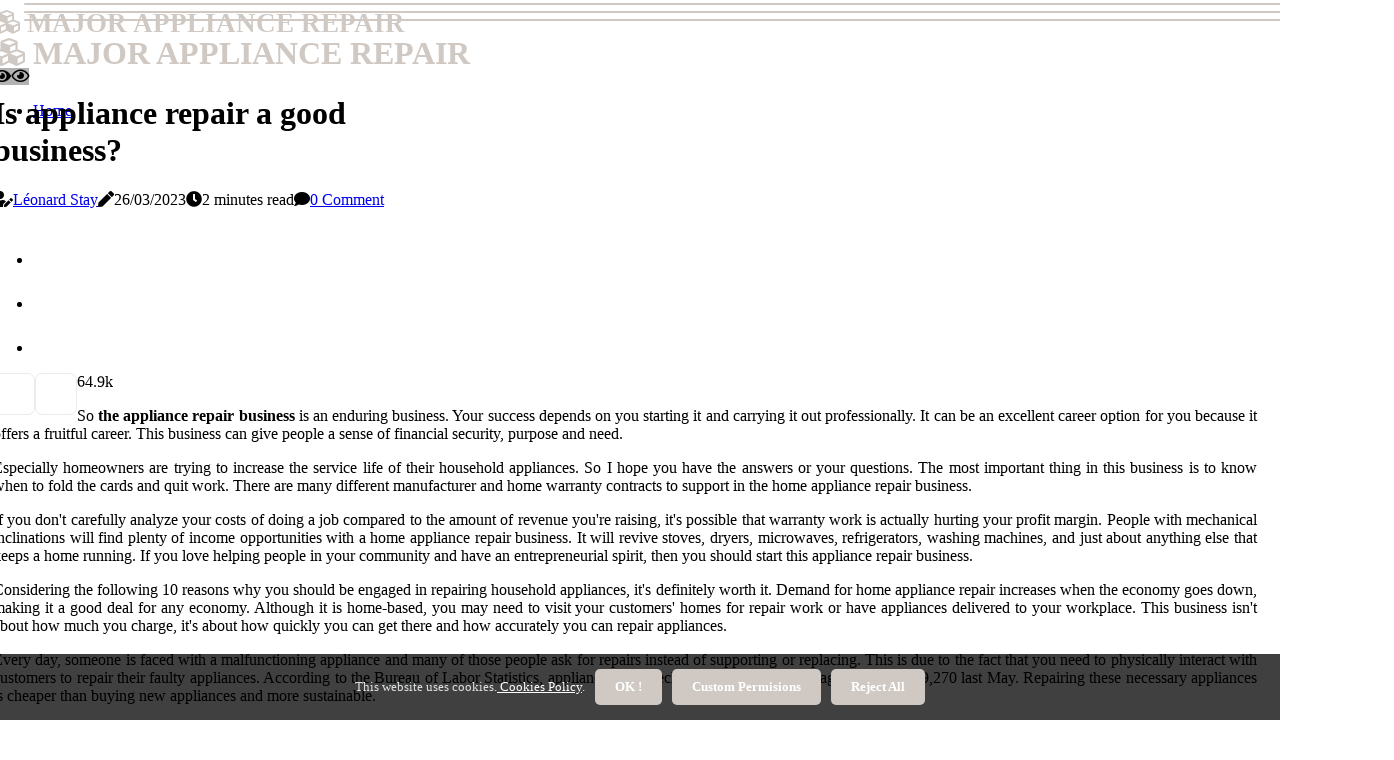

--- FILE ---
content_type: text/html;charset=utf-8
request_url: https://www.major-appliance-repair.net/is-appliance-repair-a-good-business
body_size: 16686
content:
<!DOCTYPE html><html lang="en-US"><head><meta charset="UTF-8" /><meta http-equiv="X-UA-Compatible" content="IE=edge" /><meta name="viewport" content="width=device-width, initial-scale=1" /><meta name="generator" content="WordPress 5.2.1" /><meta name="robots" content="index,follow,max-snippet:-1, max-image-preview:large, max-video-preview:-1"><title>Is appliance repair a good business?</title><meta name="author" content="Léonard Stay" /><meta name="description" content="So the appliance repair business is an enduring business. Your success depends on you starting it and carrying it out professionally." /><meta name="keywords" content="business, career, people, work, home" /><link rel="canonical" href="https://www.major-appliance-repair.net/is-appliance-repair-a-good-business" /><meta property="og:locale" content="en_US" /><meta property="og:type" content="website" /><meta property="og:title" content="Is appliance repair a good business?" /><meta property="og:description" content="So the appliance repair business is an enduring business. Your success depends on you starting it and carrying it out professionally." /><meta property="og:url" content="https://www.major-appliance-repair.net/is-appliance-repair-a-good-business" /><meta property="og:site_name" content="major-appliance-repair.net"/><meta property="og:image" content="https://www.major-appliance-repair.net/img/1c6cb78261ef261845da719a5f7b324e.jpg?15"/><meta name="twitter:card" content="summary_large_image" /><meta name="twitter:description" content="So the appliance repair business is an enduring business. Your success depends on you starting it and carrying it out professionally." /><meta name="twitter:title" content="Is appliance repair a good business?" /><script type='application/ld+json' class='yoast-schema-graph yoast-schema-graph--main'>{"@context": "https://schema.org","@graph": [{"@type": "WebSite","@id": "https://www.major-appliance-repair.net#website","url": "https://www.major-appliance-repair.net","name": "major-appliance-repair.net","inLanguage": "en","description": "So the appliance repair business is an enduring business. Your success depends on you starting it and carrying it out professionally."},{"@type": "ImageObject","@id": "https://www.major-appliance-repair.net/is-appliance-repair-a-good-business#primaryimage","inLanguage": "en","url": "https://www.major-appliance-repair.net/img/1c6cb78261ef261845da719a5f7b324e.jpg?15","width": 1920,"height": 800,"caption": "Is appliance repair a good business?"},{"@type": "WebPage","@id": "https://www.major-appliance-repair.net/is-appliance-repair-a-good-business#webpage","url": "https://www.major-appliance-repair.net/is-appliance-repair-a-good-business","name": "Is appliance repair a good business?","isPartOf": {"@id": "https://www.major-appliance-repair.net#website"},"inLanguage": "en","primaryImageOfPage": {"@id": "https://www.major-appliance-repair.net/is-appliance-repair-a-good-business#primaryimage"},"datePublished": "2025-07-15T01-47-57.000Z","dateModified": "2025-07-15T01-47-57.000Z","description": "So the appliance repair business is an enduring business. Your success depends on you starting it and carrying it out professionally.","potentialAction": [{"@type": "ReadAction","target": ["https://www.major-appliance-repair.net/is-appliance-repair-a-good-business"]}]}]}</script><script async src="https://www.googletagmanager.com/gtag/js?id=UA-238168339-1"></script><script> window.dataLayer = window.dataLayer || []; function gtag(){dataLayer.push(arguments);} gtag('js', new Date()); gtag('config', 'UA-238168339-1');</script><link rel="icon" href="https://www.major-appliance-repair.net/img/favicon.png" type="image/x-icon" /><link rel="apple-touch-icon-precomposed" sizes="57x57" href="https://www.major-appliance-repair.net/img/apple-touch-icon-57x57.png" /><link rel="apple-touch-icon-precomposed" sizes="114x114" href="https://www.major-appliance-repair.net/img/apple-touch-icon-114x114.png" /><link rel="apple-touch-icon-precomposed" sizes="72x72" href="https://www.major-appliance-repair.net/img/apple-touch-icon-72x72.png" /><link rel="apple-touch-icon-precomposed" sizes="144x144" href="https://www.major-appliance-repair.net/img/apple-touch-icon-144x144.png" /><link rel="apple-touch-icon-precomposed" sizes="60x60" href="https://www.major-appliance-repair.net/img/apple-touch-icon-60x60.png" /><link rel="apple-touch-icon-precomposed" sizes="120x120" href="https://www.major-appliance-repair.net/img/apple-touch-icon-120x120.png" /><link rel="apple-touch-icon-precomposed" sizes="76x76" href="https://www.major-appliance-repair.net/img/apple-touch-icon-76x76.png" /><link rel="apple-touch-icon-precomposed" sizes="152x152" href="https://www.major-appliance-repair.net/img/apple-touch-icon-152x152.png" /><link rel="icon" type="image/png" href="https://www.major-appliance-repair.net/img/favicon-196x196.png" sizes="196x196" /><link rel="icon" type="image/png" href="https://www.major-appliance-repair.net/img/favicon-96x96.png" sizes="96x96" /><link rel="icon" type="image/png" href="https://www.major-appliance-repair.net/img/favicon-32x32.png" sizes="32x32" /><link rel="icon" type="image/png" href="https://www.major-appliance-repair.net/img/favicon-16x16.png" sizes="16x16" /><link rel="icon" type="image/png" href="https://www.major-appliance-repair.net/img/favicon-128.png" sizes="128x128" /><meta name="application-name" content="&nbsp;"/><meta name="msapplication-TileColor" content="#FFFFFF" /><meta name="msapplication-TileImage" content="mstile-144x144.png" /><meta name="msapplication-square70x70logo" content="mstile-70x70.png" /><meta name="msapplication-square150x150logo" content="mstile-150x150.png" /><meta name="msapplication-wide310x150logo" content="mstile-310x150.png" /><meta name="msapplication-square310x310logo" content="mstile-310x310.png" /><script> WebFontConfig = { google: { families: ['Montserrat', 'Lato'] } }; (function(d) { var wf = d.createElement('script'), s = d.scripts[0]; wf.src = 'https://ajax.googleapis.com/ajax/libs/webfont/1.6.26/webfont.js'; wf.async = true; s.parentNode.insertBefore(wf, s); })(document);</script><style type="text/css">:root{ --main-color:#ef3f48; --font-heading:Montserrat; --font-body:Lato;}.enable_footer_columns_dark { background: #151515; color: #fff; border-top: 1px solid #303030;}</style><link rel="stylesheet" href="https://www.major-appliance-repair.net/css/bootstrap.min.css?ver=3.3.9" type="text/css" media="all" /><link rel="stylesheet" href="https://cdnjs.cloudflare.com/ajax/libs/font-awesome/5.15.4/css/all.min.css" /><link rel="https://api.w.org/" href="https://www.major-appliance-repair.net/wp-json" /><link rel="EditURI" type="application/rsd+xml" title="RSD" href="https://www.major-appliance-repair.net/xmlrpc.php?rsd" /><link rel="wlwmanifest" type="application/wlwmanifest+xml" href="https://www.major-appliance-repair.net/wp-includes/wlwmanifest.xml"/><link rel="shortlink" href="https://www.major-appliance-repair.net"/><style type="text/css">.etkm_header_magazine_style.two_header_top_style.etkm_cus_top_share .header_top_bar_wrapper { background: #d0c9c3;}h4 {margin-top: 34px;}.home_section3 { background-color: #d0c9c308;}.enable_footer_columns_dark { background: #d0c9c3; color: #fff; border-top: 1px solid #d0c9c3;}.etkm_radus_e {border-radius: 5px;}.single_post_title_main { text-align: left; max-width: 98%; font-size: 32px;}ul.jl_s_pagination { display: none;}.cc-window { position: fixed; left: 0; right: 0; bottom: 0; width: 100%; background-color: rgba(0,0,0,0.75); z-index: 999; opacity: 1; transition: all 0.3s ease;}.cc-window .box-cookies { padding: 15px; text-align: center; color: #DBE0DF; font-size: 13px; font-weight: 400; line-height: 30px;}.cc-window .box-cookies { padding: 15px; text-align: center; color: #DBE0DF; font-size: 13px; font-weight: 400; line-height: 30px;}.cc-window .cc-close .cc-reject .cc-custom{ display: inline-block; margin-left: 10px; line-height: normal; padding: 10px 20px; background-color: #d0c9c3; color: #fff; font-weight: bold; border-radius: 5px; cursor: pointer; transition: all 0.3s ease-in-out;}.footer_logo_about{font-weight: bold;font-size: 32px;}.post_content.etkm_content { text-align: justify;}.jm-post-like{cursor:pointer;}a.jm-post-like.loved { background: red; border-radius: 7px;}.single_post_share_icon_post li a i { display: inline-block; padding: 0; color: #fff; text-align: center; text-transform: capitalize; font-size: 15px; font-weight: 500; height: 40px; line-height: 40px; width: 40px; border-radius: 7px;}.single-post-meta-wrapper.etkm_sfoot i { float: left; display: inline-block; padding: 0; color: #000; text-align: center; margin-right: 0; text-transform: capitalize; font-size: 15px; font-weight: 500; height: 40px; line-height: 40px; width: 40px; border-radius: 7px; border: 1px solid #ebebeb;}.auth .author-info.etkm_auth_head { background: transparent; padding: 0px 11%; text-align: center; margin-bottom: 0px;}.main_title_col .auth { margin-top: 0px; margin-bottom: 30px; padding: 0px; border: 0px !important;}.auth .author-info.etkm_auth_head { background: transparent; padding: 0px 11%; text-align: center; margin-bottom: 0px;}.author-info.etkm_auth_head .author-avatar { display: block; float: right; margin-left: 50px;}.author-info.etkm_auth_head .avatar { width: 198px !important; border: 7px solid #fff; border-radius: 50%; overflow: hidden; box-shadow: 0 0 0 4px #d0c9c3; margin-top: -27px;}.author-info.etkm_auth_head .author-description { float: right; display: block; margin: 0px; width: 55%;}.auth .author_commentcount, .auth .author_postcount { font-size: 12px; color: #fff; line-height: 1.2; background: #d0c9c3; margin-right: 5px; padding: 2px 10px; border-radius: 7px;}.grid-sidebar .box { margin-bottom: 0!important; width: 33%; padding: 0; padding-right: 20px; padding-left: 20px; float: left; position: relative;}ol {display: inline-block;list-style-type: none;margin: 0px 0px 20px 80px;padding: 0;overflow: hidden;font-size: 12px;padding-left: 0;border-left: 1px solid #d0c9c3;}ol li {display: inline;margin-right: 8px;}ol li::before {content: ">";margin-right: 8px;}ol li:first-child::before {content: "";}.jlm_w .jlma { top: 3px;}.jlm_w .jlmb { top: 11px;}.jlm_w .jlmc { top: 19px;}.jlm_w span { display: block; position: absolute; width: 107%; height: 2px; border-radius: 87px; background: #d0c9c3; left: 24px;}.bottom_footer_menu_text .etkm_ft_w { border-top: 1px solid #ffff;}.menu-footer { margin-bottom: 0; padding: 0px; float: right; margin: -5px 35px 0px 0px;}.footer-bottom { color: #fff;}#menu-footer-menu li a { text-decoration: none; color: #fff;}.jellywp_about_us_widget_wrapper .footer_logo_about {margin-bottom: 30px;float: none;display: inline-block;width:100%;}.etkm_cat_img_w:last-child, .footer-columns .etkm_cat_img_w:nth-last-child(2) {margin-bottom: 8px;}.jli-moon{font-family: Font Awesome 5 Pro!important;}.jli-moon:before { content: "\f06e";}.jli-sun{font-family: Font Awesome 5 Free!important;}.jli-sun:before { content: "\f06e";}.etkm_day_night .jl-night-toggle-icon { width: 46px; background: rgba(0,0,0,.3); border-radius: 23;}.etkm__cat_img_w .etkm__cat_img_c { height: 68px; position: relative; border-radius: 20px; margin-top: :8px;}.footer-columns .etkm__cat_img_w .etkm__cat_img_c { border: 3px solid #525252; background: #3a3939;}header.header-wraper.etkm_header_magazine_style.two_header_top_style.header_layout_style3_custom.etkm_cus_top_share.border_down { background: #d0c9c3; height: 122px;}.etkm__s_pagination { display: none;}.etkm_cites { margin-top: 40px;}.row { display: -ms-flexbox; display: flex; -ms-flex-wrap: wrap; flex-wrap: wrap; margin-right: -15px; margin-left: -15px; width: 100%;}.etkm__lead_large { display: block;position: relative;}.etkm__lead_mobile { display: none;position: relative;}@media only screen and (max-width: 400px) { .author-info.etkm_auth_head .author-description { float: right; display: block; margin: 0px; width: 100%;}.author-info.etkm_auth_head .author-avatar { display: block; float: none; margin-left: 0px;}.grid-sidebar .box { margin-bottom: 0!important; width: 100%; padding: 0; padding-right: 20px; padding-left: 20px; float: left; position: relative;}.etkm__lead_large { display: none;position: relative;}.etkm__lead_mobile { display: block;position: relative;}}</style><style></style></head><body class="mobile_nav_class jl-has-sidebar"><div class="options_layout_wrapper etkm_clear_at etkm_radius etkm_none_box_styles etkm_border_radiuss etkm_en_day_night"><div class="options_layout_container full_layout_enable_front"><header class="header-wraper etkm_header_magazine_style two_header_top_style header_layout_style3_custom etkm_cus_top_share "><div class="etkm_blank_nav"></div><div id="menu_wrapper" class="menu_wrapper etkm_menu_sticky etkm_stick"><div class="container"><div class="row"><div class="main_menu col-md-12" style="height: 66px;"><div class="logo_small_wrapper_table"><div class="logo_small_wrapper"><a class="logo_link" href="https://www.major-appliance-repair.net" style="margin-top: -10px;"><div class="etkm_logo_n"><div class="fas fa-cubes" style="font-size: 27px;color: #d0c9c3;"> MAJOR APPLIANCE REPAIR</div></div><div class="etkm_logo_w"><div class="fas fa-cubes" style="font-size: 32px;color: #d0c9c3;"> MAJOR APPLIANCE REPAIR</div></div></a></div></div><div class="search_header_menu etkm_nav_mobile"><div class="menu_mobile_icons"><div class="jlm_w"><span class="jlma"></span><span class="jlmb"></span><span class="jlmc"></span></div></div><div class="etkm_day_night etkm_day_en"> <span class="jl-night-toggle-icon"><span class="etkm_moon"><i class="jli-moon fas fa-eye"></i></span><span class="etkm_sun"><i class="jli-sun far fa-eye"></i></span></span></div></div><div class="menu-primary-container navigation_wrapper etkm_cus_share_mnu"><ul id="mainmenu" class="etkm_main_menu"><li class="menu-item current-menu-item current_page_item"> <a href="https://www.major-appliance-repair.net">Home<span class="border-menu"></span></a></li></ul></div></div></div></div></div></div></header><div class="mobile_menu_overlay"></div><div class="etkm_single_style4"><div class="single_content_header single_captions_overlay_bottom_image_full_width"><div class="image-post-thumb" style="background-image: url('https://www.major-appliance-repair.net/img/1c6cb78261ef261845da719a5f7b324e.jpg?15')"></div><div class="single_full_breadcrumbs_top"><div class="container"><div class="row"><div class="col-md-12"></div></div></div></div><div class="single_post_entry_content_wrapper"><div class="container"><div class="row"><div class="col-md-12"><div class="single_post_entry_content"><h1 class="single_post_title_main">Is appliance repair a good business?</h1><span class="etkm_post_meta"><span class="etkm_author_img_w"><i class="fas fa-user-edit"></i><a href="https://www.major-appliance-repair.net/leonard-stay" title="Posts by Léonard Stay" rel="author">Léonard Stay</a></span><span class="post-date"><i class="fas fa-pen"></i>26/03/2023</span><span class="post-read-time"><i class="fa fa-clock"></i>2 minutes read</span><span class="meta-comment"><i class="fa fa-comment"></i><a href="#">0 Comment</a></span></span></div></div></div></div></div></div></div><section id="content_main" class="clearfix etkm_spost"><div class="container"><div class="row main_content"><div class="col-md-8 loop-large-post" id="content"><div class="widget_container content_page"><div class="post type-post status-publish format-gallery has-post-thumbnail hentry category-business tag-inspiration tag-morning tag-tip tag-tutorial post_format-post-format-gallery"><div class="single_section_content box blog_large_post_style"><div class="post_content_w"><div class="post_sw"><div class="post_s"><div class="etkm_single_share_wrapper etkm_clear_at"><ul class="single_post_share_icon_post"><li class="single_post_share_facebook"><a rel="nofollow noopener" href="https://www.facebook.com/sharer.php?u=https://www.major-appliance-repair.net/is-appliance-repair-a-good-business" target="_blank"><i class="jli-facebook"></i></a></li><li class="single_post_share_twitter"><a rel="nofollow noopener" href="https://twitter.com/share?url=https://www.major-appliance-repair.net/is-appliance-repair-a-good-business&amp;text=https://www.major-appliance-repair.net/post&amp;hashtags=major-appliance-repair.net" target="_blank"><i class="jli-twitter"></i></a></li><li class="single_post_share_linkedin"><a rel="nofollow noopener" href="http://www.linkedin.com/shareArticle?mini=true&amp;url=https://www.major-appliance-repair.net/is-appliance-repair-a-good-business" target="_blank"><i class="jli-linkedin"></i></a></li></ul></div><span class="single-post-meta-wrapper etkm_sfoot"><a class="jm-post-like" data-post_id="is-appliance-repair-a-good-business" title="Like"><i class="jli-love"></i><span id="love">6</span></a><span class="view_options"><i class="jli-view-o"></i><span>4.9k</span></span></span></div></div><div class="post_content etkm_content"><p>So <b>the appliance repair business</b> is an enduring business. Your success depends on you starting it and carrying it out professionally. It can be an excellent career option for you because it offers a fruitful career. This business can give people a sense of financial security, purpose and need. </p><p>Especially homeowners are trying to increase the service life of their household appliances. So I hope you have the answers or your questions. The most important thing in this business is to know when to fold the cards and quit work. There are many different manufacturer and home warranty contracts to support in the home appliance repair business. </p><p>If you don't carefully analyze your costs of doing a job compared to the amount of revenue you're raising, it's possible that warranty work is actually hurting your profit margin. People with mechanical inclinations will find plenty of income opportunities with a home appliance repair business. It will revive stoves, dryers, microwaves, refrigerators, washing machines, and just about anything else that keeps a home running. If you love helping people in your community and have an entrepreneurial spirit, then you should start this appliance repair business. </p><p>Considering the following 10 reasons why you should be engaged in repairing household appliances, it's definitely worth it. Demand for home appliance repair increases when the economy goes down, making it a good deal for any economy. Although it is home-based, you may need to visit your customers' homes for repair work or have appliances delivered to your workplace. This business isn't about how much you charge, it's about how quickly you can get there and how accurately you can repair appliances. </p><p>Every day, someone is faced with a malfunctioning appliance and many of those people ask for repairs instead of supporting or replacing. This is due to the fact that you need to physically interact with customers to repair their faulty appliances. According to the Bureau of Labor Statistics, appliance repair technicians earned an average salary of $39,270 last May. Repairing these necessary appliances is cheaper than buying new appliances and more sustainable. </p><p>To learn more about how you can amazingly start your appliance repair business, contact ReachOut today. Demand may increase or decrease depending on changes in the community or economy, but because households must have appliances, families will ask that appliances be repaired when things break down. Once you know how to repair everyday appliances safely and professionally, every neighborhood is a potential source of business. Who agrees or disagrees with me on these five mistakes that novices and some professionals (believe it or not) make when starting and operating an appliance repair business. </p><p>And even in the event of a recession, many homeowners choose to repair their appliances rather than replace them because of the costs involved. During a recession where money is tight for everyone, fewer people are likely to buy new appliances and families will be more eager to seek repairs. A lifelong career in appliance repair is within reach if you strive to learn how to repair household items safely and professionally. </p></div></div><div class="clearfix"></div><div class="single_tag_share"><div class="tag-cat"><ul class="single_post_tag_layout"><li><a href="https://www.major-appliance-repair.net/is-appliance-repair-a-good-business" rel="tag">business</a></li><li><a href="https://www.major-appliance-repair.net/is-appliance-repair-a-good-business" rel="tag">career</a></li><li><a href="https://www.major-appliance-repair.net/is-appliance-repair-a-good-business" rel="tag">people</a></li><li><a href="https://www.major-appliance-repair.net/is-appliance-repair-a-good-business" rel="tag">work</a></li><li><a href="https://www.major-appliance-repair.net/is-appliance-repair-a-good-business" rel="tag">home</a></li></ul></div></div><div class="postnav_w"><div class="postnav_left"><div class="single_post_arrow_content"><a href="https://www.major-appliance-repair.net/what-is-an-appliance-in-a-house" id="prepost"> <span class="etkm_cpost_nav"> <span class="etkm_post_nav_link"><i class="jli-left-arrow"></i>Next post</span><span class="etkm_cpost_title">What is an Appliance in a House? A Comprehensive Guide</span></span></a></div></div></div><div class="auth"><div class="author-info etkm_info_auth"><div class="author-avatar"><img src="https://www.major-appliance-repair.net/a9fyW.jpg?15" width="165" height="165" alt="Léonard Stay" class="avatar avatar-165 wp-user-avatar wp-user-avatar-165 alignnone photo"></div><div class="author-description"><h5><a href="https://www.major-appliance-repair.net/leonard-stay">Léonard Stay</a></h5><ul class="etkm_auth_link clearfix"><li><a href="#" target="_blank"><i class="jli-link"></i></a></li><li><a href="#" target="_blank"><i class="jli-linkedin"></i></a></li><li><a href="#" target="_blank"><i class="jli-rss"></i></a></li></ul><p>Hipster-friendly coffee specialist. Extreme pop culture trailblazer. Subtly charming beer buff. Lifelong organizer. Friendly social media maven. Evil travel guru. </p></div></div></div><div id="comments" class="comments-area"><div id="respond" class="comment-respond"><h3 id="reply-title" class="comment-reply-title">Leave a Comment</h3><form method="post" id="commentform" class="comment-form"><p class="comment-notes"><span id="email-notes">Your email address will not be published.</span> Required fields are marked <span class="required">*</span></p><p class="comment-form-comment"><textarea class="u-full-width" id="comment" name="comment" cols="45" rows="8" aria-required="true" placeholder="Comment"></textarea></p><div class="form-fields row"><span class="comment-form-author col-md-4"><input id="author" name="author" type="text" value="" size="30" placeholder="Name"></span><span class="comment-form-email col-md-4"><input id="email" name="email" type="text" value="" size="30" placeholder="Email"></span><span class="comment-form-url col-md-4"><input id="url" name="url" type="text" value="" size="30" placeholder="Your site"></span></div><p class="comment-form-cookies-consent"><input id="wp-comment-cookies-consent" name="wp-comment-cookies-consent" type="checkbox" value="yes"><label for="wp-comment-cookies-consent">Save my name, email, and website in this browser for the next time I comment.</label></p><p class="form-submit"><input name="submit" type="submit" id="submit" class="submit" value="Leave a Comment"><input type="hidden" name="comment_post_ID" id="comment_post_ID"></p></form></div></div></div></div><div class="brack_space"></div></div></div><div class="col-md-4" id="sidebar"><div class="etkm_sidebar_w"><div id="sprasa_recent_post_text_widget-9" class="widget sidewidget post_list_widget"><div class="widget_etkm_wrapper"><div class="ettitle"><div class="widget-title"><h2 class="etkm_title_c">Top Articles</h2></div></div><div class="bt_post_widget"><div class="etkm_m_right etkm_sm_list etkm_ml etkm_clear_at"><div class="etkm_m_right_w"><div class="etkm_m_right_img etkm_radus_e"><a href="https://www.major-appliance-repair.net/what-is-puls-appliance-repair"><img width="120" height="120" src="https://www.major-appliance-repair.net/img/m4ddfe1503cf0019c6dbdcf86af6a77c7.jpg?15" class="attachment-sprasa_small_feature size-sprasa_small_feature wp-post-image" alt="What is puls appliance repair?" loading="lazy" onerror="imgError(this)"></a></div><div class="etkm_m_right_content"><h2 class="entry-title"> <a href="https://www.major-appliance-repair.net/what-is-puls-appliance-repair" tabindex="-1">What is puls appliance repair?</a></h2><span class="etkm_post_meta"><span class="post-read-time"><i class="fa fa-clock"></i>0 minutes read</span></span></div></div></div><div class="etkm_m_right etkm_sm_list etkm_ml etkm_clear_at"><div class="etkm_m_right_w"><div class="etkm_m_right_img etkm_radus_e"><a href="https://www.major-appliance-repair.net/is-appliance-repair-a-good-career"><img width="120" height="120" src="https://www.major-appliance-repair.net/img/md57394b3a0895090dd272aae429bab4b.jpg?15" class="attachment-sprasa_small_feature size-sprasa_small_feature wp-post-image" alt="Is Appliance Repair a Good Career Choice?" loading="lazy" onerror="imgError(this)"></a></div><div class="etkm_m_right_content"><h2 class="entry-title"> <a href="https://www.major-appliance-repair.net/is-appliance-repair-a-good-career" tabindex="-1">Is Appliance Repair a Good Career Choice?</a></h2><span class="etkm_post_meta"><span class="post-read-time"><i class="fa fa-clock"></i>2 minutes read</span></span></div></div></div><div class="etkm_m_right etkm_sm_list etkm_ml etkm_clear_at"><div class="etkm_m_right_w"><div class="etkm_m_right_img etkm_radus_e"><a href="https://www.major-appliance-repair.net/can-appliance-repair"><img width="120" height="120" src="https://www.major-appliance-repair.net/img/m844cfc6dee34fdca0f7db0e18481cccf.jpg?15" class="attachment-sprasa_small_feature size-sprasa_small_feature wp-post-image" alt="Can appliance repair?" loading="lazy" onerror="imgError(this)"></a></div><div class="etkm_m_right_content"><h2 class="entry-title"> <a href="https://www.major-appliance-repair.net/can-appliance-repair" tabindex="-1">Can appliance repair?</a></h2><span class="etkm_post_meta"><span class="post-read-time"><i class="fa fa-clock"></i>1 minute read</span></span></div></div></div><div class="etkm_m_right etkm_sm_list etkm_ml etkm_clear_at"><div class="etkm_m_right_w"><div class="etkm_m_right_img etkm_radus_e"><a href="https://www.major-appliance-repair.net/is-appliance-store-profitable"><img width="120" height="120" src="https://www.major-appliance-repair.net/img/m3bcceec7d32aa60ca43540b263153bb4.jpg?15" class="attachment-sprasa_small_feature size-sprasa_small_feature wp-post-image" alt="Is Appliance Repair Profitable?" loading="lazy" onerror="imgError(this)"></a></div><div class="etkm_m_right_content"><h2 class="entry-title"> <a href="https://www.major-appliance-repair.net/is-appliance-store-profitable" tabindex="-1">Is Appliance Repair Profitable?</a></h2><span class="etkm_post_meta"><span class="post-read-time"><i class="fa fa-clock"></i>2 minutes read</span></span></div></div></div></div></div></div></div></div></div></div></section><div id="content_nav" class="etkm_mobile_nav_wrapper"><div id="nav" class="etkm_mobile_nav_inner"><div class="menu_mobile_icons mobile_close_icons closed_menu"> <span class="etkm_close_wapper"><span class="etkm_close_1"></span><span class="etkm_close_2"></span></span></div><ul id="mobile_menu_slide" class="menu_moble_slide"><li class="menu-item current-menu-item current_page_item"> <a href="https://www.major-appliance-repair.net">Home<span class="border-menu"></span></a></li><li class="menu-item menu-item-has-children"> <a href="#">New Posts<span class="border-menu"></span><span class="arrow_down"><i class="jli-down-chevron" aria-hidden="true"></i></span></a><ul class="sub-menu"><li class="menu-item current-menu-item current_page_item"> <a class="bd_left" href="https://www.major-appliance-repair.net/is-appliance-repair-a-good-business">Is appliance repair a good business?<span class="border-menu"></span></a></li><li class="menu-item current-menu-item current_page_item"> <a class="bd_left" href="https://www.major-appliance-repair.net/is-appliance-repair-jacksonville-fl">Is Appliance Repair in Jacksonville, FL Worth It?<span class="border-menu"></span></a></li><li class="menu-item current-menu-item current_page_item"> <a class="bd_left" href="https://www.major-appliance-repair.net/where-appliance-repair">Where to Find the Best Appliance Repair Services in Los Angeles<span class="border-menu"></span></a></li><li class="menu-item current-menu-item current_page_item"> <a class="bd_left" href="https://www.major-appliance-repair.net/yes-i-can-appliance-repair">Can Yes Fix Appliance Repair Clifton Help You With Your Home Appliances?<span class="border-menu"></span></a></li><li class="menu-item current-menu-item current_page_item"> <a class="bd_left" href="https://www.major-appliance-repair.net/why-is-kitchen-appliances-important">Why is kitchen appliances important?<span class="border-menu"></span></a></li><li class="menu-item current-menu-item current_page_item"> <a class="bd_left" href="https://www.major-appliance-repair.net/is-it-better-to-repair-or-replace-an-oven">Is it Better to Repair or Replace an Oven?<span class="border-menu"></span></a></li><li class="menu-item current-menu-item current_page_item"> <a class="bd_left" href="https://www.major-appliance-repair.net/what-appliances-are-hard-to-get-right-now">Appliance Shortages and Delays: What You Need to Know<span class="border-menu"></span></a></li><li class="menu-item current-menu-item current_page_item"> <a class="bd_left" href="https://www.major-appliance-repair.net/do-you-need-a-license-for-appliance-repair">Do You Need a License for Appliance Repair?<span class="border-menu"></span></a></li><li class="menu-item current-menu-item current_page_item"> <a class="bd_left" href="https://www.major-appliance-repair.net/is-appliance-repair-hard">Is Appliance Repair Hard? A Comprehensive Guide<span class="border-menu"></span></a></li><li class="menu-item current-menu-item current_page_item"> <a class="bd_left" href="https://www.major-appliance-repair.net/is-appliance-repair-profitable">Is Appliance Repair Profitable? A Comprehensive Guide<span class="border-menu"></span></a></li><li class="menu-item current-menu-item current_page_item"> <a class="bd_left" href="https://www.major-appliance-repair.net/is-appliance-repair-a-good-career">Is Appliance Repair a Good Career Choice?<span class="border-menu"></span></a></li><li class="menu-item current-menu-item current_page_item"> <a class="bd_left" href="https://www.major-appliance-repair.net/how-much-does-an-appliance-repairman-make-in-canada">How Much Does an Appliance Repairman Make in Canada?<span class="border-menu"></span></a></li><li class="menu-item current-menu-item current_page_item"> <a class="bd_left" href="https://www.major-appliance-repair.net/why-are-so-many-appliances-out-of-stock">Why is the Appliance Shortage So Severe?<span class="border-menu"></span></a></li><li class="menu-item current-menu-item current_page_item"> <a class="bd_left" href="https://www.major-appliance-repair.net/who-repair-refrigerator">Who Can Repair Your Refrigerator in New York City?<span class="border-menu"></span></a></li><li class="menu-item current-menu-item current_page_item"> <a class="bd_left" href="https://www.major-appliance-repair.net/what-is-puls-appliance-repair">What is puls appliance repair?<span class="border-menu"></span></a></li><li class="menu-item current-menu-item current_page_item"> <a class="bd_left" href="https://www.major-appliance-repair.net/why-is-it-necessary-to-check-your-appliances-routinely">Why is it necessary to check your appliances routinely?<span class="border-menu"></span></a></li><li class="menu-item current-menu-item current_page_item"> <a class="bd_left" href="https://www.major-appliance-repair.net/why-is-the-maintenance-of-domestic-appliances-necessary">Why is the maintenance of domestic appliances necessary?<span class="border-menu"></span></a></li><li class="menu-item current-menu-item current_page_item"> <a class="bd_left" href="https://www.major-appliance-repair.net/do-high-end-appliances-last-longer">Are High-End Appliances Worth the Investment?<span class="border-menu"></span></a></li><li class="menu-item current-menu-item current_page_item"> <a class="bd_left" href="https://www.major-appliance-repair.net/what-brand-appliances-last-the-longest">What Brand Appliances Last the Longest?<span class="border-menu"></span></a></li><li class="menu-item current-menu-item current_page_item"> <a class="bd_left" href="https://www.major-appliance-repair.net/why-do-appliances-break-so-often">Why Do Appliances Break So Often? A Comprehensive Guide<span class="border-menu"></span></a></li><li class="menu-item current-menu-item current_page_item"> <a class="bd_left" href="https://www.major-appliance-repair.net/what-appliances-break-down-the-most">What Appliances Break Down the Most and How to Deal With Them<span class="border-menu"></span></a></li><li class="menu-item current-menu-item current_page_item"> <a class="bd_left" href="https://www.major-appliance-repair.net/is-it-worth-it-to-repair-a-refrigerator">Is it Worth Repairing a Refrigerator?<span class="border-menu"></span></a></li><li class="menu-item current-menu-item current_page_item"> <a class="bd_left" href="https://www.major-appliance-repair.net/are-appliance-repair">Are appliance repair?<span class="border-menu"></span></a></li><li class="menu-item current-menu-item current_page_item"> <a class="bd_left" href="https://www.major-appliance-repair.net/why-is-it-hard-to-find-appliances-right-now">Why is it Difficult to Find Appliances Right Now?<span class="border-menu"></span></a></li><li class="menu-item current-menu-item current_page_item"> <a class="bd_left" href="https://www.major-appliance-repair.net/what-do-you-call-a-person-who-fixes-refrigerators">What do you call a person who fixes refrigerators?<span class="border-menu"></span></a></li><li class="menu-item current-menu-item current_page_item"> <a class="bd_left" href="https://www.major-appliance-repair.net/why-appliance-shortage">Why appliance shortage?<span class="border-menu"></span></a></li><li class="menu-item current-menu-item current_page_item"> <a class="bd_left" href="https://www.major-appliance-repair.net/who-repairs-appliances">Who repairs appliances?<span class="border-menu"></span></a></li><li class="menu-item current-menu-item current_page_item"> <a class="bd_left" href="https://www.major-appliance-repair.net/what-is-the-1-appliance-brand">What is the #1 appliance brand?<span class="border-menu"></span></a></li><li class="menu-item current-menu-item current_page_item"> <a class="bd_left" href="https://www.major-appliance-repair.net/where-is-boise-appliance-repair">Where to Find the Best Boise Appliance Repair Services<span class="border-menu"></span></a></li><li class="menu-item current-menu-item current_page_item"> <a class="bd_left" href="https://www.major-appliance-repair.net/when-repair-refrigerator">When is the Best Time to Repair or Replace Your Refrigerator?<span class="border-menu"></span></a></li><li class="menu-item current-menu-item current_page_item"> <a class="bd_left" href="https://www.major-appliance-repair.net/what-is-a-home-appliance-repair">What is a home appliance repair?<span class="border-menu"></span></a></li><li class="menu-item current-menu-item current_page_item"> <a class="bd_left" href="https://www.major-appliance-repair.net/how-do-appliance-repairs-make-money">How do appliance repairs make money?<span class="border-menu"></span></a></li><li class="menu-item current-menu-item current_page_item"> <a class="bd_left" href="https://www.major-appliance-repair.net/how-much-do-appliance-repair-technicians-make-in-canada">How much do appliance repair technicians make in canada?<span class="border-menu"></span></a></li><li class="menu-item current-menu-item current_page_item"> <a class="bd_left" href="https://www.major-appliance-repair.net/why-appliances-don-t-last">Why appliances don't last?<span class="border-menu"></span></a></li><li class="menu-item current-menu-item current_page_item"> <a class="bd_left" href="https://www.major-appliance-repair.net/how-repair-refrigerator">How repair refrigerator?<span class="border-menu"></span></a></li><li class="menu-item current-menu-item current_page_item"> <a class="bd_left" href="https://www.major-appliance-repair.net/why-appliances-out-of-stock">Why appliances out of stock?<span class="border-menu"></span></a></li><li class="menu-item current-menu-item current_page_item"> <a class="bd_left" href="https://www.major-appliance-repair.net/is-appliance-store-profitable">Is Appliance Repair Profitable?<span class="border-menu"></span></a></li><li class="menu-item current-menu-item current_page_item"> <a class="bd_left" href="https://www.major-appliance-repair.net/why-do-appliances-not-last-long">Why do appliances not last long?<span class="border-menu"></span></a></li><li class="menu-item current-menu-item current_page_item"> <a class="bd_left" href="https://www.major-appliance-repair.net/are-appliance-repair-mission-bc">Are Appliance Repair Services Available in Mission, BC?<span class="border-menu"></span></a></li><li class="menu-item current-menu-item current_page_item"> <a class="bd_left" href="https://www.major-appliance-repair.net/can-appliance-repair">Can appliance repair?<span class="border-menu"></span></a></li><li class="menu-item current-menu-item current_page_item"> <a class="bd_left" href="https://www.major-appliance-repair.net/how-to-appliance-repair">How to Repair Appliances Easily and Effectively<span class="border-menu"></span></a></li><li class="menu-item current-menu-item current_page_item"> <a class="bd_left" href="https://www.major-appliance-repair.net/does-appliance-repair">Appliance Repair: Get Your Appliances Fixed Quickly and Effectively<span class="border-menu"></span></a></li><li class="menu-item current-menu-item current_page_item"> <a class="bd_left" href="https://www.major-appliance-repair.net/how-long-are-appliances-supposed-to-last">How long are appliances supposed to last?<span class="border-menu"></span></a></li><li class="menu-item current-menu-item current_page_item"> <a class="bd_left" href="https://www.major-appliance-repair.net/that-appliance-repair-guy">That appliance repair guy?<span class="border-menu"></span></a></li><li class="menu-item current-menu-item current_page_item"> <a class="bd_left" href="https://www.major-appliance-repair.net/what-is-an-appliance-in-a-house">What is an Appliance in a House? A Comprehensive Guide<span class="border-menu"></span></a></li><li class="menu-item current-menu-item current_page_item"> <a class="bd_left" href="https://www.major-appliance-repair.net/is-appliance-repair-a-good-business">Is appliance repair a good business?<span class="border-menu"></span></a></li></ul></li></ul><div id="sprasa_recent_post_text_widget-11" class="widget post_list_widget"><div class="widget_etkm_wrapper"><div class="ettitle"><div class="widget-title"><h2 class="etkm_title_c">Recent Posts</h2></div></div><div class="bt_post_widget"><div class="etkm_m_right etkm_sm_list etkm_ml etkm_clear_at"><div class="etkm_m_right_w"><div class="etkm_m_right_img etkm_radus_e"><a href="https://www.major-appliance-repair.net/what-appliances-are-hard-to-get-right-now"><img width="120" height="120" src="https://www.major-appliance-repair.net/img/md78a8727326085a710e116f79dfb2625.jpg?15" class="attachment-sprasa_small_feature size-sprasa_small_feature wp-post-image" alt="Appliance Shortages and Delays: What You Need to Know" loading="lazy" onerror="imgError(this)"></a></div><div class="etkm_m_right_content"><h2 class="entry-title"><a href="https://www.major-appliance-repair.net/what-appliances-are-hard-to-get-right-now" tabindex="-1">Appliance Shortages and Delays: What You Need to Know</a></h2><span class="etkm_post_meta"> <span class="post-date"><i class="fas fa-pen"></i>30/05/2025</span></span></div></div></div><div class="etkm_m_right etkm_sm_list etkm_ml etkm_clear_at"><div class="etkm_m_right_w"><div class="etkm_m_right_img etkm_radus_e"><a href="https://www.major-appliance-repair.net/is-appliance-repair-hard"><img width="120" height="120" src="https://www.major-appliance-repair.net/img/mf0cb5121101f88f426e18a8a25097606.jpg?15" class="attachment-sprasa_small_feature size-sprasa_small_feature wp-post-image" alt="Is Appliance Repair Hard? A Comprehensive Guide" loading="lazy" onerror="imgError(this)"></a></div><div class="etkm_m_right_content"><h2 class="entry-title"><a href="https://www.major-appliance-repair.net/is-appliance-repair-hard" tabindex="-1">Is Appliance Repair Hard? A Comprehensive Guide</a></h2><span class="etkm_post_meta"> <span class="post-date"><i class="fas fa-pen"></i>30/05/2025</span></span></div></div></div><div class="etkm_m_right etkm_sm_list etkm_ml etkm_clear_at"><div class="etkm_m_right_w"><div class="etkm_m_right_img etkm_radus_e"><a href="https://www.major-appliance-repair.net/what-is-the-1-appliance-brand"><img width="120" height="120" src="https://www.major-appliance-repair.net/img/m2c41c4b88cecbbaaf8ff261a4496a657.jpg?15" class="attachment-sprasa_small_feature size-sprasa_small_feature wp-post-image" alt="What is the #1 appliance brand?" loading="lazy" onerror="imgError(this)"></a></div><div class="etkm_m_right_content"><h2 class="entry-title"><a href="https://www.major-appliance-repair.net/what-is-the-1-appliance-brand" tabindex="-1">What is the #1 appliance brand?</a></h2><span class="etkm_post_meta"> <span class="post-date"><i class="fas fa-pen"></i>30/05/2025</span></span></div></div></div></div></div></div></div></div><footer id="footer-container" class="etkm_footer_act enable_footer_columns_dark"><div class="footer-columns"><div class="container"><div class="row"><div class="col-md-4 foterwidget"><div id="sprasa_recent_post_text_widget-8" class="widget post_list_widget"><div class="widget_etkm_wrapper"><div class="ettitle"><div class="widget-title"><h2 class="etkm_title_c">Top Articles</h2></div></div><div class="bt_post_widget"><div class="etkm_m_right etkm_sm_list etkm_ml etkm_clear_at"><div class="etkm_m_right_w"><div class="etkm_m_right_img etkm_radus_e"><a href="https://www.major-appliance-repair.net/are-appliance-repair-mission-bc"><img width="120" height="120" src="https://www.major-appliance-repair.net/img/m2770d59e5815c2fe34312a49232dcb37.jpg?15" class="attachment-sprasa_small_feature size-sprasa_small_feature wp-post-image" alt="Are Appliance Repair Services Available in Mission, BC?" loading="lazy" onerror="imgError(this)" /></a></div><div class="etkm_m_right_content"><h2 class="entry-title"><a href="https://www.major-appliance-repair.net/are-appliance-repair-mission-bc" tabindex="-1">Are Appliance Repair Services Available in Mission, BC?</a></h2><span class="etkm_post_meta"> <span class="post-read-time"><i class="fa fa-clock"></i>1 minute read</span></span></div></div></div><div class="etkm_m_right etkm_sm_list etkm_ml etkm_clear_at"><div class="etkm_m_right_w"><div class="etkm_m_right_img etkm_radus_e"><a href="https://www.major-appliance-repair.net/is-it-worth-it-to-repair-a-refrigerator"><img width="120" height="120" src="https://www.major-appliance-repair.net/img/m537e8f4611c1b9254e70c513c833a240.jpg?15" class="attachment-sprasa_small_feature size-sprasa_small_feature wp-post-image" alt="Is it Worth Repairing a Refrigerator?" loading="lazy" onerror="imgError(this)" /></a></div><div class="etkm_m_right_content"><h2 class="entry-title"><a href="https://www.major-appliance-repair.net/is-it-worth-it-to-repair-a-refrigerator" tabindex="-1">Is it Worth Repairing a Refrigerator?</a></h2><span class="etkm_post_meta"> <span class="post-read-time"><i class="fa fa-clock"></i>1 minute read</span></span></div></div></div></div></div></div></div><div class="col-md-4"><div id="sprasa_about_us_widget-2" class="widget jellywp_about_us_widget"><div class="widget_etkm_wrapper about_widget_content"><div class="jellywp_about_us_widget_wrapper"><div class="footer_logo_about" style="">MAJOR APPLIANCE REPAIR</div><div></div><div class="social_icons_widget"><ul class="social-icons-list-widget icons_about_widget_display"></ul></div></div></div></div><div id="sprasa_about_us_widget-4" class="widget jellywp_about_us_widget"><div class="widget_etkm_wrapper about_widget_content"><div class="jellywp_about_us_widget_wrapper"><div class="social_icons_widget"><ul class="social-icons-list-widget icons_about_widget_display"></ul></div></div></div></div></div></div></div></div><div class="footer-bottom enable_footer_copyright_dark"><div class="container"><div class="row bottom_footer_menu_text"><div class="col-md-12"><div class="etkm_ft_w">© Copyright <span id="year"></span> major-appliance-repair.net. All rights reserved.<ul id="menu-footer-menu" class="menu-footer"><li class="menu-item menu-item-6"> <a rel="nofollow" href="https://www.major-appliance-repair.net/leonard-stay">About us MAJOR APPLIANCE REPAIR</a></li><li class="menu-item menu-item-7"> <a rel="nofollow" href="https://www.major-appliance-repair.net/privacy">Privacy policy</a></li></li></ul></div></div></div></div></div></footer></div></div><div id="ccokies" role="dialog" aria-live="polite" aria-label="cookieconsent" aria-describedby="cookieconsent:desc" class="cc-window cc-banner cc-type-info cc-theme-block cc-bottom " style="display:none;"><div class="box-cookies"><span aria-label="dismiss cookie message" role="button" tabindex="0" class="cc-open fa fa-cookie" style="display:none;"></span><span class="cc-message innercookie">This website uses cookies.<a style="color: white;text-decoration: underline!important;" rel="nofollow" href="https://www.major-appliance-repair.net/privacy"> Cookies Policy</a>.</span><span aria-label="dismiss cookie message" role="button" tabindex="0" class="cc-close innercookie"> OK !</span><span aria-label="dismiss cookie message" role="button" tabindex="0" class="cc-custom innercookie"> Custom Permisions</span><span aria-label="dismiss cookie message" role="button" tabindex="0" class="cc-reject innercookie"> Reject All</span></div></div><script src="https://www.major-appliance-repair.net/wp-includes/js/jquery/jquery.min.js?ver=1.6.5-wp"></script><style> *, :before, :after { --tw-border-spacing-x: 0; --tw-border-spacing-y: 0; --tw-translate-x: 0; --tw-translate-y: 0; --tw-rotate: 0; --tw-skew-x: 0; --tw-skew-y: 0; --tw-scale-x: 1; --tw-scale-y: 1; --tw-pan-x: ; --tw-pan-y: ; --tw-pinch-zoom: ; --tw-scroll-snap-strictness: proximity; --tw-ordinal: ; --tw-slashed-zero: ; --tw-numeric-figure: ; --tw-numeric-spacing: ; --tw-numeric-fraction: ; --tw-ring-inset: ; --tw-ring-offset-width: 0px; --tw-ring-offset-color: #fff; --tw-ring-color: rgba(59, 130, 246, .5); --tw-ring-offset-shadow: 0 0 transparent; --tw-ring-shadow: 0 0 transparent; --tw-shadow: 0 0 transparent; --tw-shadow-colored: 0 0 transparent; --tw-blur: ; --tw-brightness: ; --tw-contrast: ; --tw-grayscale: ; --tw-hue-rotate: ; --tw-invert: ; --tw-saturate: ; --tw-sepia: ; --tw-drop-shadow: ; --tw-backdrop-blur: ; --tw-backdrop-brightness: ; --tw-backdrop-contrast: ; --tw-backdrop-grayscale: ; --tw-backdrop-hue-rotate: ; --tw-backdrop-invert: ; --tw-backdrop-opacity: ; --tw-backdrop-saturate: ; --tw-backdrop-sepia: } ::-webkit-backdrop { --tw-border-spacing-x: 0; --tw-border-spacing-y: 0; --tw-translate-x: 0; --tw-translate-y: 0; --tw-rotate: 0; --tw-skew-x: 0; --tw-skew-y: 0; --tw-scale-x: 1; --tw-scale-y: 1; --tw-pan-x: ; --tw-pan-y: ; --tw-pinch-zoom: ; --tw-scroll-snap-strictness: proximity; --tw-ordinal: ; --tw-slashed-zero: ; --tw-numeric-figure: ; --tw-numeric-spacing: ; --tw-numeric-fraction: ; --tw-ring-inset: ; --tw-ring-offset-width: 0px; --tw-ring-offset-color: #fff; --tw-ring-color: rgba(59, 130, 246, .5); --tw-ring-offset-shadow: 0 0 transparent; --tw-ring-shadow: 0 0 transparent; --tw-shadow: 0 0 transparent; --tw-shadow-colored: 0 0 transparent; --tw-blur: ; --tw-brightness: ; --tw-contrast: ; --tw-grayscale: ; --tw-hue-rotate: ; --tw-invert: ; --tw-saturate: ; --tw-sepia: ; --tw-drop-shadow: ; --tw-backdrop-blur: ; --tw-backdrop-brightness: ; --tw-backdrop-contrast: ; --tw-backdrop-grayscale: ; --tw-backdrop-hue-rotate: ; --tw-backdrop-invert: ; --tw-backdrop-opacity: ; --tw-backdrop-saturate: ; --tw-backdrop-sepia: } ::backdrop { --tw-border-spacing-x: 0; --tw-border-spacing-y: 0; --tw-translate-x: 0; --tw-translate-y: 0; --tw-rotate: 0; --tw-skew-x: 0; --tw-skew-y: 0; --tw-scale-x: 1; --tw-scale-y: 1; --tw-pan-x: ; --tw-pan-y: ; --tw-pinch-zoom: ; --tw-scroll-snap-strictness: proximity; --tw-ordinal: ; --tw-slashed-zero: ; --tw-numeric-figure: ; --tw-numeric-spacing: ; --tw-numeric-fraction: ; --tw-ring-inset: ; --tw-ring-offset-width: 0px; --tw-ring-offset-color: #fff; --tw-ring-color: rgba(59, 130, 246, .5); --tw-ring-offset-shadow: 0 0 transparent; --tw-ring-shadow: 0 0 transparent; --tw-shadow: 0 0 transparent; --tw-shadow-colored: 0 0 transparent; --tw-blur: ; --tw-brightness: ; --tw-contrast: ; --tw-grayscale: ; --tw-hue-rotate: ; --tw-invert: ; --tw-saturate: ; --tw-sepia: ; --tw-drop-shadow: ; --tw-backdrop-blur: ; --tw-backdrop-brightness: ; --tw-backdrop-contrast: ; --tw-backdrop-grayscale: ; --tw-backdrop-hue-rotate: ; --tw-backdrop-invert: ; --tw-backdrop-opacity: ; --tw-backdrop-saturate: ; --tw-backdrop-sepia: } .pointer-events-none { pointer-events: none } .static { position: static } .fixed { position: fixed } .absolute { position: absolute } .relative { position: relative } .inset-0 { top: 0; bottom: 0; left: 0; right: 0 } .left-0 { left: 0 } .m-0 { margin: 0 } .my-0 { margin-top: 0; margin-bottom: 0 } .mx-auto { margin-left: auto; margin-right: auto } .mx-0 { margin-left: 0; margin-right: 0 } .my-4 { margin-top: 1rem; margin-bottom: 1rem } .my-2 { margin-top: .5rem; margin-bottom: .5rem } .my-3 { margin-top: .75rem; margin-bottom: .75rem } .my-1 { margin-top: .25rem; margin-bottom: .25rem } .mt-2 { margin-top: .5rem } .mt-3 { margin-top: .75rem } .mt-1 { margin-top: .25rem } .mb-4 { margin-bottom: 1rem } .mb-0 { margin-bottom: 0 } .mr-2 { margin-right: .5rem } .ml-3 { margin-left: .75rem } .ml-4 { margin-left: 1rem } .mb-2 { margin-bottom: .5rem } .mr-1 { margin-right: .25rem } .mt-4 { margin-top: 1rem } .mb-12 { margin-bottom: 3rem } .mb-8 { margin-bottom: 2rem } .mb-3 { margin-bottom: .75rem } .block { display: block } .inline-block { display: inline-block } .inline { display: inline } .flex { display: flex } .inline-flex { display: inline-flex } .grid { display: grid } .hidden { display: none } .h-56 { height: 14rem } .h-2 { height: .5rem } .h-3 { height: .75rem } .h-4 { height: 1rem } .h-full { height: 100% } .h-8 { height: 2rem } .h-6 { height: 1.5rem } .h-5 { height: 1.25rem } .max-h-screen { max-height: 100vh } .max-h-0 { max-height: 0 } .w-full { width: 100% } .w-2 { width: .5rem } .w-3 { width: .75rem } .w-4 { width: 1rem } .w-8 { width: 2rem } .w-11 { width: 2.75rem } .w-5 { width: 1.25rem } .w-1\.5 { width: .375rem } .w-1 { width: .25rem } .flex-1 { flex: 1 } .shrink-0 { flex-shrink: 0 } .translate-x-0\.5 { --tw-translate-x: .125rem; transform: translate(var(--tw-translate-x), var(--tw-translate-y))rotate(var(--tw-rotate))skewX(var(--tw-skew-x))skewY(var(--tw-skew-y))scaleX(var(--tw-scale-x))scaleY(var(--tw-scale-y)) } .translate-x-0 { --tw-translate-x: 0px; transform: translate(var(--tw-translate-x), var(--tw-translate-y))rotate(var(--tw-rotate))skewX(var(--tw-skew-x))skewY(var(--tw-skew-y))scaleX(var(--tw-scale-x))scaleY(var(--tw-scale-y)) } .translate-x-5 { --tw-translate-x: 1.25rem; transform: translate(var(--tw-translate-x), var(--tw-translate-y))rotate(var(--tw-rotate))skewX(var(--tw-skew-x))skewY(var(--tw-skew-y))scaleX(var(--tw-scale-x))scaleY(var(--tw-scale-y)) } .rotate-90 { --tw-rotate: 90deg; transform: translate(var(--tw-translate-x), var(--tw-translate-y))rotate(var(--tw-rotate))skewX(var(--tw-skew-x))skewY(var(--tw-skew-y))scaleX(var(--tw-scale-x))scaleY(var(--tw-scale-y)) } .rotate-180 { --tw-rotate: 180deg; transform: translate(var(--tw-translate-x), var(--tw-translate-y))rotate(var(--tw-rotate))skewX(var(--tw-skew-x))skewY(var(--tw-skew-y))scaleX(var(--tw-scale-x))scaleY(var(--tw-scale-y)) } .transform { transform: translate(var(--tw-translate-x), var(--tw-translate-y))rotate(var(--tw-rotate))skewX(var(--tw-skew-x))skewY(var(--tw-skew-y))scaleX(var(--tw-scale-x))scaleY(var(--tw-scale-y)) } .transform-gpu { transform: translate3d(var(--tw-translate-x), var(--tw-translate-y), 0)rotate(var(--tw-rotate))skewX(var(--tw-skew-x))skewY(var(--tw-skew-y))scaleX(var(--tw-scale-x))scaleY(var(--tw-scale-y)) } @keyframes spin { to { transform: rotate(360deg) } } .animate-spin { animation: 1s linear infinite spin } .cursor-pointer { cursor: pointer } .grid-cols-2 { grid-template-columns: repeat(2, minmax(0, 1fr)) } .flex-col { flex-direction: column } .flex-wrap { flex-wrap: wrap } .items-start { align-items: flex-start } .items-end { align-items: flex-end } .items-center { align-items: center } .items-stretch { align-items: stretch } .justify-end { justify-content: flex-end } .justify-center { justify-content: center } .justify-between { justify-content: space-between } .justify-around { justify-content: space-around } .gap-y-3 { row-gap: .75rem } .gap-y-2 { row-gap: .5rem } .self-end { align-self: flex-end } .overflow-hidden { overflow: hidden } .overflow-scroll { overflow: scroll } .overflow-x-hidden { overflow-x: hidden } .truncate { text-overflow: ellipsis; white-space: nowrap; overflow: hidden } .whitespace-normal { white-space: normal } .whitespace-nowrap { white-space: nowrap } .break-all { word-break: break-all } .rounded-full { border-radius: 9999px } .rounded-lg { border-radius: .5rem } .rounded-xl { border-radius: .75rem } .border { border-width: 1px } .border-2 { border-width: 2px } .border-none { border-style: none } .border-transparent { border-color: transparent } .bg-white { --tw-bg-opacity: 1; background-color: rgb(255 255 255/var(--tw-bg-opacity)) } .bg-gray-50 { --tw-bg-opacity: 1; background-color: rgb(249 250 251/var(--tw-bg-opacity)) } .p-1 { padding: .25rem } .p-3 { padding: .75rem } .px-0 { padding-left: 0; padding-right: 0 } .py-2 { padding-top: .5rem; padding-bottom: .5rem } .px-3 { padding-left: .75rem; padding-right: .75rem } .px-4 { padding-left: 1rem; padding-right: 1rem } .px-2 { padding-left: .5rem; padding-right: .5rem } .py-1 { padding-top: .25rem; padding-bottom: .25rem } .pr-2 { padding-right: .5rem } .pb-2 { padding-bottom: .5rem } .text-left { text-align: left } .text-center { text-align: center } .text-right { text-align: right } .text-justify { text-align: justify } .align-middle { vertical-align: middle } .text-xs { font-size: .75rem; line-height: 1rem } .text-\[9px\] { font-size: 9px } .text-sm { font-size: .875rem; line-height: 1.25rem } .text-lg { font-size: 1.125rem; line-height: 1.75rem } .font-semibold { font-weight: 600 } .font-medium { font-weight: 500 } .font-bold { font-weight: 700 } .font-black { font-weight: 900 } .italic { font-style: italic } .ordinal { --tw-ordinal: ordinal; font-variant-numeric: var(--tw-ordinal)var(--tw-slashed-zero)var(--tw-numeric-figure)var(--tw-numeric-spacing)var(--tw-numeric-fraction) } .leading-4 { line-height: 1rem } .leading-tight { line-height: 1.25 } .leading-7 { line-height: 1.75rem } .text-gray-900 { --tw-text-opacity: 1; color: rgb(17 24 39/var(--tw-text-opacity)) } .text-gray-200 { --tw-text-opacity: 1; color: rgb(229 231 235/var(--tw-text-opacity)) } .text-indigo-600 { --tw-text-opacity: 1; color: rgb(79 70 229/var(--tw-text-opacity)) } .text-gray-400 { --tw-text-opacity: 1; color: rgb(156 163 175/var(--tw-text-opacity)) } .no-underline { -webkit-text-decoration-line: none; text-decoration-line: none } .opacity-90 { opacity: .9 } .opacity-100 { opacity: 1 } .opacity-0 { opacity: 0 } .shadow-md { --tw-shadow: 0 4px 6px -1px rgba(0, 0, 0, .1), 0 2px 4px -2px rgba(0, 0, 0, .1); --tw-shadow-colored: 0 4px 6px -1px var(--tw-shadow-color), 0 2px 4px -2px var(--tw-shadow-color); box-shadow: var(--tw-ring-offset-shadow, 0 0 transparent), var(--tw-ring-shadow, 0 0 transparent), var(--tw-shadow) } .shadow { --tw-shadow: 0 1px 3px 0 rgba(0, 0, 0, .1), 0 1px 2px -1px rgba(0, 0, 0, .1); --tw-shadow-colored: 0 1px 3px 0 var(--tw-shadow-color), 0 1px 2px -1px var(--tw-shadow-color); box-shadow: var(--tw-ring-offset-shadow, 0 0 transparent), var(--tw-ring-shadow, 0 0 transparent), var(--tw-shadow) } .shadow-lg { --tw-shadow: 0 10px 15px -3px rgba(0, 0, 0, .1), 0 4px 6px -4px rgba(0, 0, 0, .1); --tw-shadow-colored: 0 10px 15px -3px var(--tw-shadow-color), 0 4px 6px -4px var(--tw-shadow-color); box-shadow: var(--tw-ring-offset-shadow, 0 0 transparent), var(--tw-ring-shadow, 0 0 transparent), var(--tw-shadow) } .outline { outline-style: solid } .ring-2 { --tw-ring-offset-shadow: var(--tw-ring-inset)0 0 0 var(--tw-ring-offset-width)var(--tw-ring-offset-color); --tw-ring-shadow: var(--tw-ring-inset)0 0 0 calc(2px + var(--tw-ring-offset-width))var(--tw-ring-color); box-shadow: var(--tw-ring-offset-shadow), var(--tw-ring-shadow), var(--tw-shadow, 0 0 transparent) } .ring-0 { --tw-ring-offset-shadow: var(--tw-ring-inset)0 0 0 var(--tw-ring-offset-width)var(--tw-ring-offset-color); --tw-ring-shadow: var(--tw-ring-inset)0 0 0 calc(0px + var(--tw-ring-offset-width))var(--tw-ring-color); box-shadow: var(--tw-ring-offset-shadow), var(--tw-ring-shadow), var(--tw-shadow, 0 0 transparent) } .ring-black { --tw-ring-opacity: 1; --tw-ring-color: rgb(0 0 0/var(--tw-ring-opacity)) } .ring-opacity-5 { --tw-ring-opacity: .05 } .blur { --tw-blur: blur(8px); filter: var(--tw-blur)var(--tw-brightness)var(--tw-contrast)var(--tw-grayscale)var(--tw-hue-rotate)var(--tw-invert)var(--tw-saturate)var(--tw-sepia)var(--tw-drop-shadow) } .filter { filter: var(--tw-blur)var(--tw-brightness)var(--tw-contrast)var(--tw-grayscale)var(--tw-hue-rotate)var(--tw-invert)var(--tw-saturate)var(--tw-sepia)var(--tw-drop-shadow) } .transition-all { transition-property: all; transition-duration: .15s; transition-timing-function: cubic-bezier(.4, 0, .2, 1) } .transition { transition-property: color, background-color, border-color, -webkit-text-decoration-color, -webkit-text-decoration-color, text-decoration-color, fill, stroke, opacity, box-shadow, transform, filter, -webkit-backdrop-filter, -webkit-backdrop-filter, backdrop-filter; transition-duration: .15s; transition-timing-function: cubic-bezier(.4, 0, .2, 1) } .transition-opacity { transition-property: opacity; transition-duration: .15s; transition-timing-function: cubic-bezier(.4, 0, .2, 1) } .transition-colors { transition-property: color, background-color, border-color, -webkit-text-decoration-color, -webkit-text-decoration-color, text-decoration-color, fill, stroke; transition-duration: .15s; transition-timing-function: cubic-bezier(.4, 0, .2, 1) } .transition-height { transition-property: max-height; transition-duration: .15s; transition-timing-function: cubic-bezier(.4, 0, .2, 1) } .duration-500 { transition-duration: .5s } .duration-200 { transition-duration: .2s } .duration-100 { transition-duration: .1s } .duration-300 { transition-duration: .3s } .ease-in-out { transition-timing-function: cubic-bezier(.4, 0, .2, 1) } .ease-out { transition-timing-function: cubic-bezier(0, 0, .2, 1) } .ease-in { transition-timing-function: cubic-bezier(.4, 0, 1, 1) } .focus\:outline-none:focus { outline-offset: 2px; outline: 2px solid transparent } .disabled\:cursor-not-allowed:disabled { cursor: not-allowed } .disabled\:opacity-50:disabled { opacity: .5 } [dir=ltr] .ltr\:mr-3 { margin-right: .75rem } [dir=ltr] .ltr\:mr-2 { margin-right: .5rem } [dir=ltr] .ltr\:mr-1 { margin-right: .25rem } [dir=ltr] .ltr\:ml-1 { margin-left: .25rem } [dir=ltr] .ltr\:mr-4 { margin-right: 1rem } [dir=ltr] .ltr\:pr-2\.5 { padding-right: .625rem } [dir=ltr] .ltr\:pr-2 { padding-right: .5rem } [dir=ltr] .ltr\:pl-2 { padding-left: .5rem } [dir=ltr] .ltr\:last\:mr-0:last-child { margin-right: 0 } [dir=rtl] .rtl\:ml-3 { margin-left: .75rem } [dir=rtl] .rtl\:ml-2 { margin-left: .5rem } [dir=rtl] .rtl\:ml-1 { margin-left: .25rem } [dir=rtl] .rtl\:mr-1 { margin-right: .25rem } [dir=rtl] .rtl\:ml-4 { margin-left: 1rem } [dir=rtl] .rtl\:pl-2\.5 { padding-left: .625rem } [dir=rtl] .rtl\:pl-2 { padding-left: .5rem } [dir=rtl] .rtl\:last\:ml-0:last-child { margin-left: 0 } @media (min-width:768px) { .md\:mt-4 { margin-top: 1rem } .md\:mt-6 { margin-top: 1.5rem } .md\:flex { display: flex } .md\:hidden { display: none } .md\:w-97 { width: 25rem } .md\:flex-row { flex-direction: row } .md\:px-16 { padding-left: 4rem; padding-right: 4rem } .md\:px-4 { padding-left: 1rem; padding-right: 1rem } .md\:text-sm { font-size: .875rem; line-height: 1.25rem } .md\:text-lg { font-size: 1.125rem; line-height: 1.75rem } [dir=ltr] .ltr\:md\:mr-5 { margin-right: 1.25rem } [dir=rtl] .rtl\:md\:ml-5 { margin-left: 1.25rem } } @media (min-width:1024px) { .lg\:mt-0 { margin-top: 0 } .lg\:flex-none { flex: none } .lg\:flex-row { flex-direction: row } [dir=ltr] .ltr\:lg\:pr-10 { padding-right: 2.5rem } [dir=ltr] .ltr\:lg\:pl-10 { padding-left: 2.5rem } [dir=ltr] .ltr\:lg\:pl-14 { padding-left: 3.5rem } [dir=rtl] .rtl\:lg\:pl-10 { padding-left: 2.5rem } [dir=rtl] .rtl\:lg\:pr-10 { padding-right: 2.5rem } [dir=rtl] .rtl\:lg\:pr-14 { padding-right: 3.5rem } } .preferencesstart { max-width: 601px; height: 310px; position: fixed; top: 50%; left: 50%; transform: translate(-50%, -50%); z-index: 99999999; } .preferencesstart button, input[type=submit] { display: block; float: left; background-color: #000; color: #fff; line-height: 22px!important; font-size: 13px; font-weight: 600; text-transform: capitalize; letter-spacing: 0; padding: 0 21px; margin-top: 0; border-radius: 15px!important; -o-transition: .25s; -ms-transition: .25s; -moz-transition: .25s; -webkit-transition: .25s; transition: .25s; border: 0; outline: 0;}.preferencesstart .pointer-events-none { margin-top: -10px;}.cc-message { display: inline-block;}.cc-window .box-cookies .cc-close { display: inline-block!important; margin-left: 10px; line-height: normal; padding: 10px 20px; background-color: #d0c9c3; color: #fff; font-weight: bold; border-radius: 5px; cursor: pointer; transition: all 0.3s ease-in-out;}.cc-window .box-cookies .cc-reject { display: inline-block!important; margin-left: 10px; line-height: normal; padding: 10px 20px; background-color: #d0c9c3; color: #fff; font-weight: bold; border-radius: 5px; cursor: pointer; transition: all 0.3s ease-in-out;}.cc-window .box-cookies .cc-custom{ display: inline-block!important; margin-left: 10px; line-height: normal; padding: 10px 20px; background-color: #d0c9c3; color: #fff; font-weight: bold; border-radius: 5px; cursor: pointer; transition: all 0.3s ease-in-out;} .cc-window-closed .box-cookies .cc-open { display: inline-block!important; margin-left: 4px; line-height: normal; padding: 6px 10px; color: #fff; font-weight: bold; border-radius: 24px; cursor: pointer; transition: all 0.3s ease-in-out; font-size: 25px; } .cc-window-closed { position: fixed; left: 0; right: 0; bottom: 0px; width: 57px; height: 43px; background-color: #d0c9c3; z-index: 999; opacity: 1; transition: all 0.3s ease; border-radius: 0px 12px 0px 0px; padding: 4px 0px 0px 0px; } </style><div dir="ltr" class="preferencesstart h-full w-full flex justify-center items-start" style="display:none"> <div style="font-family: Inter, sans-serif; position: absolute;">&nbsp;</div> <div class="w-full py-2 px-3 md:px-16"> <div class="w-full px-4 py-2 shadow-md transition-all duration-500 ease-in-out" style="background-color: rgb(255, 255, 255); color: rgb(0, 0, 0); font-family: Inter, sans-serif; border-radius: 1rem;"> <div class="w-full flex flex-col mx-auto items-center relative"> <div class="w-full flex justify-between items-center"> <p class="text-md md:text-lg font-semibold m-0" style="color: #d0c9c3;">Which cookies do you want to accept?</p> <div class="acceptall cursor-pointer flex justify-center h-4 w-4 items-center p-1 rounded-full" style="background-color: #d0c9c3; color: rgb(255, 255, 255);"> <svg class="h-3 w-3" viewBox="0 0 352 512" fill="none" xmlns="http://www.w3.org/2000/svg"> <g id="times-solid" clip-path="url(#clip0)"> <path id="Vector" d="M242.72 256L342.79 155.93C355.07 143.65 355.07 123.74 342.79 111.45L320.55 89.21C308.27 76.93 288.36 76.93 276.07 89.21L176 189.28L75.93 89.21C63.65 76.93 43.74 76.93 31.45 89.21L9.21 111.45C-3.07 123.73 -3.07 143.64 9.21 155.93L109.28 256L9.21 356.07C-3.07 368.35 -3.07 388.26 9.21 400.55L31.45 422.79C43.73 435.07 63.65 435.07 75.93 422.79L176 322.72L276.07 422.79C288.35 435.07 308.27 435.07 320.55 422.79L342.79 400.55C355.07 388.27 355.07 368.36 342.79 356.07L242.72 256Z" fill="#ffffff"></path> </g> <defs> <clipPath id="clip0"> <rect width="352" height="512" fill="white"></rect> </clipPath> </defs> </svg> </div> </div> <div class="w-full text-gray-900 text-xs font-medium mt-2" style="color: rgb(0, 0, 0);">We use cookies to optimize our website and collect statistics on usage.</div> <div class="w-full flex flex-wrap my-2 px-4"> <div class="flex-wrap w-full relative mt-1"> <div class="w-full flex items-center justify-between"> <div class="flex cursor-pointer"> <div class="flex items-start" style="margin-top: 3px;"> <svg class="transform transition ease-in-out duration-200 h-3 w-3 ltr:mr-1 rtl:ml-1 " viewBox="0 0 320 512" fill="none" xmlns="http://www.w3.org/2000/svg"> <path d="M207.029 381.476L12.686 187.132C3.313 177.759 3.313 162.563 12.686 153.191L35.353 130.524C44.71 121.167 59.875 121.149 69.254 130.484L224 284.505L378.745 130.484C388.124 121.149 403.289 121.167 412.646 130.524L435.313 153.191C444.686 162.564 444.686 177.76 435.313 187.132L240.971 381.476C231.598 390.848 216.402 390.848 207.029 381.476Z" fill="#000000"></path> </svg> </div> <div class="text-xs" style="color: rgb(0, 0, 0);">Necessary</div> </div> <div class="flex justify-end"> <span class="flex ml-3 items-center justify-end"> <button class="relative flex items-center h-6 w-11 border-2 border-transparent rounded-full cursor-pointer transition-colors ease-in-out duration-200 focus:outline-none disabled:opacity-50 disabled:cursor-not-allowed" data-type="necessary" type="button" role="switch" aria-checked="false" disabled="" style="background-color: #d0c9c3; scale: 0.8;"> <span class="translate-x-5 pointer-events-none absolute left-0 inline-block h-5 w-5 rounded-full bg-white shadow transform-gpu ring-0 transition ease-in-out duration-200"> <span class="opacity-0 ease-in duration-200 absolute inset-0 h-full w-full flex items-center justify-center transition-opacity" aria-hidden="true"> <svg class="text-gray-400" fill="none" viewBox="0 0 12 12" style="height: 13px; width: 13px;"> <path d="M4 8l2-2m0 0l2-2M6 6L4 4m2 2l2 2" stroke="currentColor" stroke-width="2" stroke-linecap="round" stroke-linejoin="round"></path> </svg> </span> <span class="opacity-100 ease-out duration-100 absolute inset-0 h-full w-full flex items-center justify-center transition-opacity" aria-hidden="true"> <svg class="text-indigo-600" fill="currentColor" viewBox="0 0 12 12" style="height: 13px; width: 13px;"> <path d="M3.707 5.293a1 1 0 00-1.414 1.414l1.414-1.414zM5 8l-.707.707a1 1 0 001.414 0L5 8zm4.707-3.293a1 1 0 00-1.414-1.414l1.414 1.414zm-7.414 2l2 2 1.414-1.414-2-2-1.414 1.414zm3.414 2l4-4-1.414-1.414-4 4 1.414 1.414z"></path> </svg> </span> </span> </button> </span> </div> </div> <div class="max-h-0 mt-1 ltr:pl-2 trl:pr-2 flex flex-col w-full font-medium transition-height transition ease-in-out duration-200" style="color: rgb(0, 0, 0);"></div> </div> <div class="flex-wrap w-full relative mt-1"> <div class="w-full flex items-center justify-between"> <div class="flex cursor-pointer"> <div class="flex items-start" style="margin-top: 3px;"> <svg class="transform transition ease-in-out duration-200 h-3 w-3 ltr:mr-1 rtl:ml-1 " viewBox="0 0 320 512" fill="none" xmlns="http://www.w3.org/2000/svg"> <path d="M207.029 381.476L12.686 187.132C3.313 177.759 3.313 162.563 12.686 153.191L35.353 130.524C44.71 121.167 59.875 121.149 69.254 130.484L224 284.505L378.745 130.484C388.124 121.149 403.289 121.167 412.646 130.524L435.313 153.191C444.686 162.564 444.686 177.76 435.313 187.132L240.971 381.476C231.598 390.848 216.402 390.848 207.029 381.476Z" fill="#000000"></path> </svg> </div> <div class="text-xs" style="color: rgb(0, 0, 0);">Statistics</div> </div> <div class="flex justify-end"> <span class="flex ml-3 items-center justify-end"> <button class="relative flex items-center h-6 w-11 border-2 border-transparent rounded-full cursor-pointer transition-colors ease-in-out duration-200 focus:outline-none disabled:opacity-50 disabled:cursor-not-allowed" data-type="statistics" type="button" role="switch" aria-checked="false" style="background-color: #d0c9c3; scale: 0.8;"> <span class="translate-x-5 pointer-events-none absolute left-0 inline-block h-5 w-5 rounded-full bg-white shadow transform-gpu ring-0 transition ease-in-out duration-200"> <span class="opacity-0 ease-in duration-200 absolute inset-0 h-full w-full flex items-center justify-center transition-opacity" aria-hidden="true"> <svg class="text-gray-400" fill="none" viewBox="0 0 12 12" style="height: 13px; width: 13px;"> <path d="M4 8l2-2m0 0l2-2M6 6L4 4m2 2l2 2" stroke="currentColor" stroke-width="2" stroke-linecap="round" stroke-linejoin="round"></path> </svg> </span> <span class="opacity-100 ease-out duration-100 absolute inset-0 h-full w-full flex items-center justify-center transition-opacity" aria-hidden="true"> <svg class="text-indigo-600" fill="currentColor" viewBox="0 0 12 12" style="height: 13px; width: 13px;"> <path d="M3.707 5.293a1 1 0 00-1.414 1.414l1.414-1.414zM5 8l-.707.707a1 1 0 001.414 0L5 8zm4.707-3.293a1 1 0 00-1.414-1.414l1.414 1.414zm-7.414 2l2 2 1.414-1.414-2-2-1.414 1.414zm3.414 2l4-4-1.414-1.414-4 4 1.414 1.414z"></path> </svg> </span> </span> </button> </span> </div> </div> <div class="max-h-0 mt-1 ltr:pl-2 trl:pr-2 flex flex-col w-full font-medium transition-height transition ease-in-out duration-200" style="color: rgb(0, 0, 0);"></div> </div> <div class="flex-wrap w-full relative mt-1"> <div class="w-full flex items-center justify-between"> <div class="flex cursor-pointer"> <div class="flex items-start" style="margin-top: 3px;"> <svg class="transform transition ease-in-out duration-200 h-3 w-3 ltr:mr-1 rtl:ml-1 " viewBox="0 0 320 512" fill="none" xmlns="http://www.w3.org/2000/svg"> <path d="M207.029 381.476L12.686 187.132C3.313 177.759 3.313 162.563 12.686 153.191L35.353 130.524C44.71 121.167 59.875 121.149 69.254 130.484L224 284.505L378.745 130.484C388.124 121.149 403.289 121.167 412.646 130.524L435.313 153.191C444.686 162.564 444.686 177.76 435.313 187.132L240.971 381.476C231.598 390.848 216.402 390.848 207.029 381.476Z" fill="#000000"></path> </svg> </div> <div class="text-xs" style="color: rgb(0, 0, 0);">Preferences</div> </div> <div class="flex justify-end"> <span class="flex ml-3 items-center justify-end"> <button class="relative flex items-center h-6 w-11 border-2 border-transparent rounded-full cursor-pointer transition-colors ease-in-out duration-200 focus:outline-none disabled:opacity-50 disabled:cursor-not-allowed" data-type="preferences" type="button" role="switch" aria-checked="false" style="background-color: #d0c9c3; scale: 0.8;"> <span class="translate-x-5 pointer-events-none absolute left-0 inline-block h-5 w-5 rounded-full bg-white shadow transform-gpu ring-0 transition ease-in-out duration-200"> <span class="opacity-0 ease-in duration-200 absolute inset-0 h-full w-full flex items-center justify-center transition-opacity" aria-hidden="true"> <svg class="text-gray-400" fill="none" viewBox="0 0 12 12" style="height: 13px; width: 13px;"> <path d="M4 8l2-2m0 0l2-2M6 6L4 4m2 2l2 2" stroke="currentColor" stroke-width="2" stroke-linecap="round" stroke-linejoin="round"></path> </svg> </span> <span class="opacity-100 ease-out duration-100 absolute inset-0 h-full w-full flex items-center justify-center transition-opacity" aria-hidden="true"> <svg class="text-indigo-600" fill="currentColor" viewBox="0 0 12 12" style="height: 13px; width: 13px;"> <path d="M3.707 5.293a1 1 0 00-1.414 1.414l1.414-1.414zM5 8l-.707.707a1 1 0 001.414 0L5 8zm4.707-3.293a1 1 0 00-1.414-1.414l1.414 1.414zm-7.414 2l2 2 1.414-1.414-2-2-1.414 1.414zm3.414 2l4-4-1.414-1.414-4 4 1.414 1.414z"></path> </svg> </span> </span> </button> </span> </div> </div> <div class="max-h-0 mt-1 ltr:pl-2 trl:pr-2 flex flex-col w-full font-medium transition-height transition ease-in-out duration-200" style="color: rgb(0, 0, 0);"></div> </div> <div class="flex-wrap w-full relative mt-1"> <div class="w-full flex items-center justify-between"> <div class="flex cursor-pointer"> <div class="flex items-start" style="margin-top: 3px;"> <svg class="transform transition ease-in-out duration-200 h-3 w-3 ltr:mr-1 rtl:ml-1 " viewBox="0 0 320 512" fill="none" xmlns="http://www.w3.org/2000/svg"> <path d="M207.029 381.476L12.686 187.132C3.313 177.759 3.313 162.563 12.686 153.191L35.353 130.524C44.71 121.167 59.875 121.149 69.254 130.484L224 284.505L378.745 130.484C388.124 121.149 403.289 121.167 412.646 130.524L435.313 153.191C444.686 162.564 444.686 177.76 435.313 187.132L240.971 381.476C231.598 390.848 216.402 390.848 207.029 381.476Z" fill="#000000"></path> </svg> </div> <div class="text-xs" style="color: rgb(0, 0, 0);">Marketing</div> </div> <div class="flex justify-end"> <span class="flex ml-3 items-center justify-end"> <button class="relative flex items-center h-6 w-11 border-2 border-transparent rounded-full cursor-pointer transition-colors ease-in-out duration-200 focus:outline-none disabled:opacity-50 disabled:cursor-not-allowed" data-type="marketing" type="button" role="switch" aria-checked="false" style="background-color: #d0c9c3; scale: 0.8;"> <span class="translate-x-5 pointer-events-none absolute left-0 inline-block h-5 w-5 rounded-full bg-white shadow transform-gpu ring-0 transition ease-in-out duration-200"> <span class="opacity-0 ease-in duration-200 absolute inset-0 h-full w-full flex items-center justify-center transition-opacity" aria-hidden="true"> <svg class="text-gray-400" fill="none" viewBox="0 0 12 12" style="height: 13px; width: 13px;"> <path d="M4 8l2-2m0 0l2-2M6 6L4 4m2 2l2 2" stroke="currentColor" stroke-width="2" stroke-linecap="round" stroke-linejoin="round"></path> </svg> </span> <span class="opacity-100 ease-out duration-100 absolute inset-0 h-full w-full flex items-center justify-center transition-opacity" aria-hidden="true"> <svg class="text-indigo-600" fill="currentColor" viewBox="0 0 12 12" style="height: 13px; width: 13px;"> <path d="M3.707 5.293a1 1 0 00-1.414 1.414l1.414-1.414zM5 8l-.707.707a1 1 0 001.414 0L5 8zm4.707-3.293a1 1 0 00-1.414-1.414l1.414 1.414zm-7.414 2l2 2 1.414-1.414-2-2-1.414 1.414zm3.414 2l4-4-1.414-1.414-4 4 1.414 1.414z"></path> </svg> </span> </span> </button> </span> </div> </div> <div class="max-h-0 mt-1 ltr:pl-2 trl:pr-2 flex flex-col w-full font-medium transition-height transition ease-in-out duration-200" style="color: rgb(0, 0, 0);"></div> </div> </div> <div class="w-full mt-2"> <div class="flex justify-center"> <button class="acceptall flex-1 ltr:mr-3 rtl:ml-3 ltr:md:mr-5 rtl:md:ml-5 flex justify-center items-center text-center cursor-pointer px-2 md:px-4 py-2 border border-transparent text-xs leading-4 font-black" style="background-color: #d0c9c3; color: rgb(255, 255, 255); border-radius: 0.375rem;"> <span>Accept all cookies</span> </button> <button class="submitpermissions flex-1 flex justify-center items-center text-center cursor-pointer px-2 md:px-4 py-2 border border-transparent text-xs leading-4 font-black" style="background-color: #d0c9c3; color: rgb(255, 255, 255); border-radius: 0.375rem;"> <span>Submit permissions</span> </button> </div> <div class="w-full flex justify-end mt-3 md:mt-4"> <div class="flex items-end"></div> </div> </div> </div> </div> </div> <script>jQuery(document).ready(function() { jQuery(".preferencesstart .flex-wrap > .w-full.flex").click(function() { var details = jQuery(this).next(); if(details.css('max-height') == '0px') { details.css('max-height', '500px'); } else { details.css('max-height', '0px'); } });});if (localStorage.getItem('consent') == undefined) { jQuery("#ccokies").show(); jQuery(".innercookie").show();} else { jQuery("#ccokies").addClass('cc-window-closed').removeClass('cc-window'); jQuery("#ccokies").show(); jQuery(".innercookie").hide(); jQuery(".cc-open").show();}jQuery(document.body).on("click",".cc-acceptall",function(k){ localStorage.consent=1; jQuery("#ccokies").addClass('cc-window-closed').removeClass('cc-window'); jQuery(".preferencesstart").hide(); jQuery(".innercookie").hide(); jQuery(".cc-open").show();});jQuery(document.body).on("click",".cc-close",function(k){ localStorage.consent=1; jQuery("#ccokies").addClass('cc-window-closed').removeClass('cc-window'); jQuery(".preferencesstart").hide(); jQuery(".innercookie").hide(); jQuery(".cc-open").show();});jQuery(document.body).on("click",".cc-custom",function(k){ jQuery(".preferencesstart").show()});jQuery(document.body).on("click",".cc-open",function(k){ jQuery(".preferencesstart").show()});jQuery(document.body).on("click",".acceptall",function(k){ localStorage.consent=1; jQuery("#ccokies").addClass('cc-window-closed').removeClass('cc-window'); jQuery(".preferencesstart").hide(); jQuery(".innercookie").hide(); jQuery(".cc-open").show();});jQuery(document.body).on("click",".cc-window-closed",function(k){ localStorage.consent=1; jQuery(".preferencesstart").show();});jQuery(document.body).on("click",".submitpermissions",function(k){ localStorage.consent=1; jQuery("#ccokies").addClass('cc-window-closed').removeClass('cc-window'); jQuery(".preferencesstart").hide(); jQuery(".innercookie").hide(); jQuery(".cc-open").show(); executeStoredSettings();});jQuery(document.body).on("click",".cc-reject",function(k){ localStorage.consent=1; jQuery("#ccokies").addClass('cc-window-closed').removeClass('cc-window'); jQuery(".preferencesstart").hide(); jQuery(".innercookie").hide(); jQuery(".cc-open").show(); deleteAllCookies();});function deleteAllCookies() { var allCookies = document.cookie.split(';'); for (var i = 0; i < allCookies.length; i++) { var cookiePair = allCookies[i].split('='); var cookieName = cookiePair[0].trim(); document.cookie = cookieName + '=; expires=Thu, 01 Jan 1970 00:00:01 GMT; path=/'; }};let allCurrentCookies = [];function deleteSelectedCookies(settings) { var cookiesToDelete = { "necessary": [], "preferences": [], "marketing": [ "_gads", "DSID", "FR", ], "statistics": [ "_ga", "hjClosedSurveyInvites", "hjDonePolls", ] }; var allKnownCookies = Object.values(cookiesToDelete).flat(); var allCurrentCookies = document.cookie.split(';').map(cookie => cookie.split('=')[0].trim()); var unclassifiedCookies = allCurrentCookies.filter(cookieName => !allKnownCookies.some(known => cookieName.startsWith(known))); function deleteCookie(name, path, domain) { var d = new Date(); d.setTime(d.getTime() - (24 * 60 * 60 * 1000)); var expires = "expires=" + d.toUTCString(); document.cookie = name + "=" + ((path) ? ";path=" + path : "") + ((domain) ? ";domain=" + domain : "") + ";expires=" + expires; } for (var type in settings) { if (settings[type]) { cookiesToDelete[type].forEach(function(knownCookie) { allCurrentCookies.forEach(function(currentCookie) { if (currentCookie.startsWith(knownCookie)) { deleteCookie(currentCookie, '/'); deleteCookie(currentCookie, '/', location.hostname); deleteCookie(currentCookie, '/', '.' + location.hostname.split('.').slice(-2).join('.')); } }); }); } } if (!settings['unclassified']) { unclassifiedCookies.forEach(function(cookieName) { deleteCookie(cookieName, '/'); deleteCookie(cookieName, '/', location.hostname); deleteCookie(cookieName, '/', '.' + location.hostname.split('.').slice(-2).join('.')); }); }}function storeSettings(settings) { localStorage.setItem('cookiePreferences', JSON.stringify(settings));}function getStoredSettings() { var settings = localStorage.getItem('cookiePreferences'); return settings ? JSON.parse(settings) : null;}function executeStoredSettings() { var settings = getStoredSettings(); console.log(settings); if (settings) { deleteSelectedCookies(settings); }}let cookiePreferences = { necessary: false, statistics: false, marketing: false, preferences:false,};function showModal() { const modal = document.querySelector('.shadow-md'); modal.style.display = 'block';}function hideModal() { const modal = document.querySelector('.shadow-md'); modal.style.display = 'none';}function togglePreference(type) { cookiePreferences[type] = !cookiePreferences[type]; localStorage.setItem('cookiePreferences', JSON.stringify(cookiePreferences));}document.querySelector('.cursor-pointer').addEventListener('click', hideModal);function loadPreferences() { const storedPreferences = localStorage.getItem('cookiePreferences'); if (storedPreferences) { cookiePreferences = JSON.parse(storedPreferences); } Object.keys(cookiePreferences).forEach(type => { const switchButton = document.querySelector(`[data-type="${type}"]`); if (cookiePreferences[type]) { switchButton.setAttribute('aria-checked', 'false'); switchButton.style.backgroundColor = 'rgba(128, 66, 233, 0.1)'; switchButton.querySelector('span').classList.remove('translate-x-5'); switchButton.querySelector('span').classList.add('translate-x-0'); } else { switchButton.setAttribute('aria-checked', 'true'); switchButton.style.backgroundColor = 'rgba(0, 128, 0, 0.3)'; switchButton.querySelector('span').classList.remove('translate-x-0'); switchButton.querySelector('span').classList.add('translate-x-5'); } });}document.querySelectorAll('[role="switch"]').forEach(button => { button.addEventListener('click', function() { const type = this.getAttribute('data-type'); togglePreference(type); const isChecked = this.getAttribute('aria-checked') === 'true'; if (isChecked) { this.setAttribute('aria-checked', 'false'); this.style.backgroundColor = 'rgba(128, 66, 233, 0.1)'; this.querySelector('span').classList.remove('translate-x-5'); this.querySelector('span').classList.add('translate-x-0'); } else { this.setAttribute('aria-checked', 'true'); this.style.backgroundColor = 'rgba(0, 128, 0, 0.3)'; this.querySelector('span').classList.remove('translate-x-0'); this.querySelector('span').classList.add('translate-x-5'); } });});loadPreferences(); </script><script type="text/javascript">for(var cards=jQuery(".sidewidget"),i=0;i<cards.length;i++){var target=Math.floor(Math.random()*cards.length-1)+1,target2=Math.floor(Math.random()*cards.length-1)+1;cards.eq(target).before(cards.eq(target2))}var cards2=jQuery(".foterwidget");for(i=0;i<cards2.length;i++){var btarget=Math.floor(Math.random()*cards2.length-1)+1,btarget2=Math.floor(Math.random()*cards2.length-1)+1;cards2.eq(btarget).before(cards2.eq(btarget2))}function imgError(image) {image.remove();}function logSubmit(event) { event.preventDefault(); jQuery.post('https://www.major-appliance-repair.net/api', jQuery('#commentform').serialize()); form.innerHTML = `<x style="font-size: 40px;">Coment Submitted!</x>`;}const form = document.getElementById('commentform');form.addEventListener('submit', logSubmit);jQuery(document.body).on('click', '.jm-post-like', function(event) {event.preventDefault();var loves = parseInt(jQuery('#love').text());if(jQuery('.jm-post-like').hasClass('loved')){jQuery('#love').text(loves-1);jQuery('.jm-post-like').removeClass('loved');}else{jQuery('#love').text(loves+1);jQuery('.jm-post-like').addClass('loved');}});document.getElementById("year").innerHTML = new Date().getFullYear();</script><script defer src="https://static.cloudflareinsights.com/beacon.min.js/vcd15cbe7772f49c399c6a5babf22c1241717689176015" integrity="sha512-ZpsOmlRQV6y907TI0dKBHq9Md29nnaEIPlkf84rnaERnq6zvWvPUqr2ft8M1aS28oN72PdrCzSjY4U6VaAw1EQ==" data-cf-beacon='{"version":"2024.11.0","token":"6fad84c777e646038a37977cc24c1fa4","r":1,"server_timing":{"name":{"cfCacheStatus":true,"cfEdge":true,"cfExtPri":true,"cfL4":true,"cfOrigin":true,"cfSpeedBrain":true},"location_startswith":null}}' crossorigin="anonymous"></script>
</body></html>